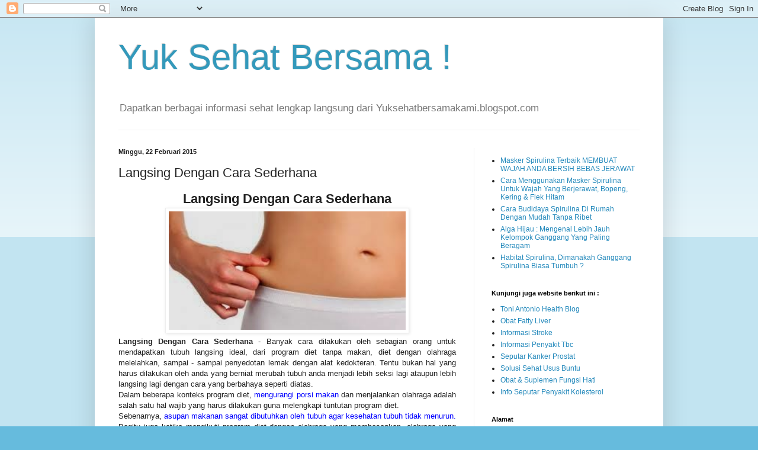

--- FILE ---
content_type: text/html; charset=UTF-8
request_url: https://yuksehatbersamakami.blogspot.com/2015/02/langsing-dengan-cara-sederhana.html
body_size: 17759
content:
<!DOCTYPE html>
<html class='v2' dir='ltr' lang='id'>
<head>
<link href='https://www.blogger.com/static/v1/widgets/335934321-css_bundle_v2.css' rel='stylesheet' type='text/css'/>
<meta content='width=1100' name='viewport'/>
<meta content='text/html; charset=UTF-8' http-equiv='Content-Type'/>
<meta content='blogger' name='generator'/>
<link href='https://yuksehatbersamakami.blogspot.com/favicon.ico' rel='icon' type='image/x-icon'/>
<link href='http://yuksehatbersamakami.blogspot.com/2015/02/langsing-dengan-cara-sederhana.html' rel='canonical'/>
<link rel="alternate" type="application/atom+xml" title="Yuk Sehat Bersama ! - Atom" href="https://yuksehatbersamakami.blogspot.com/feeds/posts/default" />
<link rel="alternate" type="application/rss+xml" title="Yuk Sehat Bersama ! - RSS" href="https://yuksehatbersamakami.blogspot.com/feeds/posts/default?alt=rss" />
<link rel="service.post" type="application/atom+xml" title="Yuk Sehat Bersama ! - Atom" href="https://www.blogger.com/feeds/1777124487768438310/posts/default" />

<link rel="alternate" type="application/atom+xml" title="Yuk Sehat Bersama ! - Atom" href="https://yuksehatbersamakami.blogspot.com/feeds/7786456085757426382/comments/default" />
<!--Can't find substitution for tag [blog.ieCssRetrofitLinks]-->
<link href='https://blogger.googleusercontent.com/img/b/R29vZ2xl/AVvXsEgt3upytjyKS405BYa57wre9BP_vTmz0_IOrUN61U5uH2lhmxn7hlIlWasy5ap5br5ILJ-QvTpbhfxlcgJnSDS5nYCSSIQHSejj_oFmyagXhc_9X5UlEeGxFEuP80hAX8CjeJ7YAXUpjD8/s1600/diet+se.jpg' rel='image_src'/>
<meta content='http://yuksehatbersamakami.blogspot.com/2015/02/langsing-dengan-cara-sederhana.html' property='og:url'/>
<meta content='Langsing Dengan Cara Sederhana' property='og:title'/>
<meta content=' Langsing Dengan Cara Sederhana     Langsing Dengan Cara Sederhana  - Banyak cara dilakukan oleh sebagian orang untuk mendapatkan tubuh lang...' property='og:description'/>
<meta content='https://blogger.googleusercontent.com/img/b/R29vZ2xl/AVvXsEgt3upytjyKS405BYa57wre9BP_vTmz0_IOrUN61U5uH2lhmxn7hlIlWasy5ap5br5ILJ-QvTpbhfxlcgJnSDS5nYCSSIQHSejj_oFmyagXhc_9X5UlEeGxFEuP80hAX8CjeJ7YAXUpjD8/w1200-h630-p-k-no-nu/diet+se.jpg' property='og:image'/>
<title>Yuk Sehat Bersama !: Langsing Dengan Cara Sederhana</title>
<style id='page-skin-1' type='text/css'><!--
/*
-----------------------------------------------
Blogger Template Style
Name:     Simple
Designer: Blogger
URL:      www.blogger.com
----------------------------------------------- */
/* Content
----------------------------------------------- */
body {
font: normal normal 12px Arial, Tahoma, Helvetica, FreeSans, sans-serif;
color: #222222;
background: #66bbdd none repeat scroll top left;
padding: 0 40px 40px 40px;
}
html body .region-inner {
min-width: 0;
max-width: 100%;
width: auto;
}
h2 {
font-size: 22px;
}
a:link {
text-decoration:none;
color: #2288bb;
}
a:visited {
text-decoration:none;
color: #888888;
}
a:hover {
text-decoration:underline;
color: #33aaff;
}
.body-fauxcolumn-outer .fauxcolumn-inner {
background: transparent url(https://resources.blogblog.com/blogblog/data/1kt/simple/body_gradient_tile_light.png) repeat scroll top left;
_background-image: none;
}
.body-fauxcolumn-outer .cap-top {
position: absolute;
z-index: 1;
height: 400px;
width: 100%;
}
.body-fauxcolumn-outer .cap-top .cap-left {
width: 100%;
background: transparent url(https://resources.blogblog.com/blogblog/data/1kt/simple/gradients_light.png) repeat-x scroll top left;
_background-image: none;
}
.content-outer {
-moz-box-shadow: 0 0 40px rgba(0, 0, 0, .15);
-webkit-box-shadow: 0 0 5px rgba(0, 0, 0, .15);
-goog-ms-box-shadow: 0 0 10px #333333;
box-shadow: 0 0 40px rgba(0, 0, 0, .15);
margin-bottom: 1px;
}
.content-inner {
padding: 10px 10px;
}
.content-inner {
background-color: #ffffff;
}
/* Header
----------------------------------------------- */
.header-outer {
background: transparent none repeat-x scroll 0 -400px;
_background-image: none;
}
.Header h1 {
font: normal normal 60px Arial, Tahoma, Helvetica, FreeSans, sans-serif;
color: #3399bb;
text-shadow: -1px -1px 1px rgba(0, 0, 0, .2);
}
.Header h1 a {
color: #3399bb;
}
.Header .description {
font-size: 140%;
color: #777777;
}
.header-inner .Header .titlewrapper {
padding: 22px 30px;
}
.header-inner .Header .descriptionwrapper {
padding: 0 30px;
}
/* Tabs
----------------------------------------------- */
.tabs-inner .section:first-child {
border-top: 1px solid #eeeeee;
}
.tabs-inner .section:first-child ul {
margin-top: -1px;
border-top: 1px solid #eeeeee;
border-left: 0 solid #eeeeee;
border-right: 0 solid #eeeeee;
}
.tabs-inner .widget ul {
background: #f5f5f5 url(https://resources.blogblog.com/blogblog/data/1kt/simple/gradients_light.png) repeat-x scroll 0 -800px;
_background-image: none;
border-bottom: 1px solid #eeeeee;
margin-top: 0;
margin-left: -30px;
margin-right: -30px;
}
.tabs-inner .widget li a {
display: inline-block;
padding: .6em 1em;
font: normal normal 14px Arial, Tahoma, Helvetica, FreeSans, sans-serif;
color: #999999;
border-left: 1px solid #ffffff;
border-right: 1px solid #eeeeee;
}
.tabs-inner .widget li:first-child a {
border-left: none;
}
.tabs-inner .widget li.selected a, .tabs-inner .widget li a:hover {
color: #000000;
background-color: #eeeeee;
text-decoration: none;
}
/* Columns
----------------------------------------------- */
.main-outer {
border-top: 0 solid #eeeeee;
}
.fauxcolumn-left-outer .fauxcolumn-inner {
border-right: 1px solid #eeeeee;
}
.fauxcolumn-right-outer .fauxcolumn-inner {
border-left: 1px solid #eeeeee;
}
/* Headings
----------------------------------------------- */
div.widget > h2,
div.widget h2.title {
margin: 0 0 1em 0;
font: normal bold 11px Arial, Tahoma, Helvetica, FreeSans, sans-serif;
color: #000000;
}
/* Widgets
----------------------------------------------- */
.widget .zippy {
color: #999999;
text-shadow: 2px 2px 1px rgba(0, 0, 0, .1);
}
.widget .popular-posts ul {
list-style: none;
}
/* Posts
----------------------------------------------- */
h2.date-header {
font: normal bold 11px Arial, Tahoma, Helvetica, FreeSans, sans-serif;
}
.date-header span {
background-color: transparent;
color: #222222;
padding: inherit;
letter-spacing: inherit;
margin: inherit;
}
.main-inner {
padding-top: 30px;
padding-bottom: 30px;
}
.main-inner .column-center-inner {
padding: 0 15px;
}
.main-inner .column-center-inner .section {
margin: 0 15px;
}
.post {
margin: 0 0 25px 0;
}
h3.post-title, .comments h4 {
font: normal normal 22px Arial, Tahoma, Helvetica, FreeSans, sans-serif;
margin: .75em 0 0;
}
.post-body {
font-size: 110%;
line-height: 1.4;
position: relative;
}
.post-body img, .post-body .tr-caption-container, .Profile img, .Image img,
.BlogList .item-thumbnail img {
padding: 2px;
background: #ffffff;
border: 1px solid #eeeeee;
-moz-box-shadow: 1px 1px 5px rgba(0, 0, 0, .1);
-webkit-box-shadow: 1px 1px 5px rgba(0, 0, 0, .1);
box-shadow: 1px 1px 5px rgba(0, 0, 0, .1);
}
.post-body img, .post-body .tr-caption-container {
padding: 5px;
}
.post-body .tr-caption-container {
color: #222222;
}
.post-body .tr-caption-container img {
padding: 0;
background: transparent;
border: none;
-moz-box-shadow: 0 0 0 rgba(0, 0, 0, .1);
-webkit-box-shadow: 0 0 0 rgba(0, 0, 0, .1);
box-shadow: 0 0 0 rgba(0, 0, 0, .1);
}
.post-header {
margin: 0 0 1.5em;
line-height: 1.6;
font-size: 90%;
}
.post-footer {
margin: 20px -2px 0;
padding: 5px 10px;
color: #666666;
background-color: #f9f9f9;
border-bottom: 1px solid #eeeeee;
line-height: 1.6;
font-size: 90%;
}
#comments .comment-author {
padding-top: 1.5em;
border-top: 1px solid #eeeeee;
background-position: 0 1.5em;
}
#comments .comment-author:first-child {
padding-top: 0;
border-top: none;
}
.avatar-image-container {
margin: .2em 0 0;
}
#comments .avatar-image-container img {
border: 1px solid #eeeeee;
}
/* Comments
----------------------------------------------- */
.comments .comments-content .icon.blog-author {
background-repeat: no-repeat;
background-image: url([data-uri]);
}
.comments .comments-content .loadmore a {
border-top: 1px solid #999999;
border-bottom: 1px solid #999999;
}
.comments .comment-thread.inline-thread {
background-color: #f9f9f9;
}
.comments .continue {
border-top: 2px solid #999999;
}
/* Accents
---------------------------------------------- */
.section-columns td.columns-cell {
border-left: 1px solid #eeeeee;
}
.blog-pager {
background: transparent none no-repeat scroll top center;
}
.blog-pager-older-link, .home-link,
.blog-pager-newer-link {
background-color: #ffffff;
padding: 5px;
}
.footer-outer {
border-top: 0 dashed #bbbbbb;
}
/* Mobile
----------------------------------------------- */
body.mobile  {
background-size: auto;
}
.mobile .body-fauxcolumn-outer {
background: transparent none repeat scroll top left;
}
.mobile .body-fauxcolumn-outer .cap-top {
background-size: 100% auto;
}
.mobile .content-outer {
-webkit-box-shadow: 0 0 3px rgba(0, 0, 0, .15);
box-shadow: 0 0 3px rgba(0, 0, 0, .15);
}
.mobile .tabs-inner .widget ul {
margin-left: 0;
margin-right: 0;
}
.mobile .post {
margin: 0;
}
.mobile .main-inner .column-center-inner .section {
margin: 0;
}
.mobile .date-header span {
padding: 0.1em 10px;
margin: 0 -10px;
}
.mobile h3.post-title {
margin: 0;
}
.mobile .blog-pager {
background: transparent none no-repeat scroll top center;
}
.mobile .footer-outer {
border-top: none;
}
.mobile .main-inner, .mobile .footer-inner {
background-color: #ffffff;
}
.mobile-index-contents {
color: #222222;
}
.mobile-link-button {
background-color: #2288bb;
}
.mobile-link-button a:link, .mobile-link-button a:visited {
color: #ffffff;
}
.mobile .tabs-inner .section:first-child {
border-top: none;
}
.mobile .tabs-inner .PageList .widget-content {
background-color: #eeeeee;
color: #000000;
border-top: 1px solid #eeeeee;
border-bottom: 1px solid #eeeeee;
}
.mobile .tabs-inner .PageList .widget-content .pagelist-arrow {
border-left: 1px solid #eeeeee;
}

--></style>
<style id='template-skin-1' type='text/css'><!--
body {
min-width: 960px;
}
.content-outer, .content-fauxcolumn-outer, .region-inner {
min-width: 960px;
max-width: 960px;
_width: 960px;
}
.main-inner .columns {
padding-left: 0;
padding-right: 310px;
}
.main-inner .fauxcolumn-center-outer {
left: 0;
right: 310px;
/* IE6 does not respect left and right together */
_width: expression(this.parentNode.offsetWidth -
parseInt("0") -
parseInt("310px") + 'px');
}
.main-inner .fauxcolumn-left-outer {
width: 0;
}
.main-inner .fauxcolumn-right-outer {
width: 310px;
}
.main-inner .column-left-outer {
width: 0;
right: 100%;
margin-left: -0;
}
.main-inner .column-right-outer {
width: 310px;
margin-right: -310px;
}
#layout {
min-width: 0;
}
#layout .content-outer {
min-width: 0;
width: 800px;
}
#layout .region-inner {
min-width: 0;
width: auto;
}
body#layout div.add_widget {
padding: 8px;
}
body#layout div.add_widget a {
margin-left: 32px;
}
--></style>
<link href='https://www.blogger.com/dyn-css/authorization.css?targetBlogID=1777124487768438310&amp;zx=bea86421-b117-4a72-838e-458997f8d622' media='none' onload='if(media!=&#39;all&#39;)media=&#39;all&#39;' rel='stylesheet'/><noscript><link href='https://www.blogger.com/dyn-css/authorization.css?targetBlogID=1777124487768438310&amp;zx=bea86421-b117-4a72-838e-458997f8d622' rel='stylesheet'/></noscript>
<meta name='google-adsense-platform-account' content='ca-host-pub-1556223355139109'/>
<meta name='google-adsense-platform-domain' content='blogspot.com'/>

</head>
<body class='loading variant-pale'>
<div class='navbar section' id='navbar' name='Navbar'><div class='widget Navbar' data-version='1' id='Navbar1'><script type="text/javascript">
    function setAttributeOnload(object, attribute, val) {
      if(window.addEventListener) {
        window.addEventListener('load',
          function(){ object[attribute] = val; }, false);
      } else {
        window.attachEvent('onload', function(){ object[attribute] = val; });
      }
    }
  </script>
<div id="navbar-iframe-container"></div>
<script type="text/javascript" src="https://apis.google.com/js/platform.js"></script>
<script type="text/javascript">
      gapi.load("gapi.iframes:gapi.iframes.style.bubble", function() {
        if (gapi.iframes && gapi.iframes.getContext) {
          gapi.iframes.getContext().openChild({
              url: 'https://www.blogger.com/navbar/1777124487768438310?po\x3d7786456085757426382\x26origin\x3dhttps://yuksehatbersamakami.blogspot.com',
              where: document.getElementById("navbar-iframe-container"),
              id: "navbar-iframe"
          });
        }
      });
    </script><script type="text/javascript">
(function() {
var script = document.createElement('script');
script.type = 'text/javascript';
script.src = '//pagead2.googlesyndication.com/pagead/js/google_top_exp.js';
var head = document.getElementsByTagName('head')[0];
if (head) {
head.appendChild(script);
}})();
</script>
</div></div>
<div class='body-fauxcolumns'>
<div class='fauxcolumn-outer body-fauxcolumn-outer'>
<div class='cap-top'>
<div class='cap-left'></div>
<div class='cap-right'></div>
</div>
<div class='fauxborder-left'>
<div class='fauxborder-right'></div>
<div class='fauxcolumn-inner'>
</div>
</div>
<div class='cap-bottom'>
<div class='cap-left'></div>
<div class='cap-right'></div>
</div>
</div>
</div>
<div class='content'>
<div class='content-fauxcolumns'>
<div class='fauxcolumn-outer content-fauxcolumn-outer'>
<div class='cap-top'>
<div class='cap-left'></div>
<div class='cap-right'></div>
</div>
<div class='fauxborder-left'>
<div class='fauxborder-right'></div>
<div class='fauxcolumn-inner'>
</div>
</div>
<div class='cap-bottom'>
<div class='cap-left'></div>
<div class='cap-right'></div>
</div>
</div>
</div>
<div class='content-outer'>
<div class='content-cap-top cap-top'>
<div class='cap-left'></div>
<div class='cap-right'></div>
</div>
<div class='fauxborder-left content-fauxborder-left'>
<div class='fauxborder-right content-fauxborder-right'></div>
<div class='content-inner'>
<header>
<div class='header-outer'>
<div class='header-cap-top cap-top'>
<div class='cap-left'></div>
<div class='cap-right'></div>
</div>
<div class='fauxborder-left header-fauxborder-left'>
<div class='fauxborder-right header-fauxborder-right'></div>
<div class='region-inner header-inner'>
<div class='header section' id='header' name='Tajuk'><div class='widget Header' data-version='1' id='Header1'>
<div id='header-inner'>
<div class='titlewrapper'>
<h1 class='title'>
<a href='https://yuksehatbersamakami.blogspot.com/'>
Yuk Sehat Bersama !
</a>
</h1>
</div>
<div class='descriptionwrapper'>
<p class='description'><span>Dapatkan berbagai informasi sehat lengkap langsung dari Yuksehatbersamakami.blogspot.com</span></p>
</div>
</div>
</div></div>
</div>
</div>
<div class='header-cap-bottom cap-bottom'>
<div class='cap-left'></div>
<div class='cap-right'></div>
</div>
</div>
</header>
<div class='tabs-outer'>
<div class='tabs-cap-top cap-top'>
<div class='cap-left'></div>
<div class='cap-right'></div>
</div>
<div class='fauxborder-left tabs-fauxborder-left'>
<div class='fauxborder-right tabs-fauxborder-right'></div>
<div class='region-inner tabs-inner'>
<div class='tabs no-items section' id='crosscol' name='Seluruh Kolom'></div>
<div class='tabs no-items section' id='crosscol-overflow' name='Cross-Column 2'></div>
</div>
</div>
<div class='tabs-cap-bottom cap-bottom'>
<div class='cap-left'></div>
<div class='cap-right'></div>
</div>
</div>
<div class='main-outer'>
<div class='main-cap-top cap-top'>
<div class='cap-left'></div>
<div class='cap-right'></div>
</div>
<div class='fauxborder-left main-fauxborder-left'>
<div class='fauxborder-right main-fauxborder-right'></div>
<div class='region-inner main-inner'>
<div class='columns fauxcolumns'>
<div class='fauxcolumn-outer fauxcolumn-center-outer'>
<div class='cap-top'>
<div class='cap-left'></div>
<div class='cap-right'></div>
</div>
<div class='fauxborder-left'>
<div class='fauxborder-right'></div>
<div class='fauxcolumn-inner'>
</div>
</div>
<div class='cap-bottom'>
<div class='cap-left'></div>
<div class='cap-right'></div>
</div>
</div>
<div class='fauxcolumn-outer fauxcolumn-left-outer'>
<div class='cap-top'>
<div class='cap-left'></div>
<div class='cap-right'></div>
</div>
<div class='fauxborder-left'>
<div class='fauxborder-right'></div>
<div class='fauxcolumn-inner'>
</div>
</div>
<div class='cap-bottom'>
<div class='cap-left'></div>
<div class='cap-right'></div>
</div>
</div>
<div class='fauxcolumn-outer fauxcolumn-right-outer'>
<div class='cap-top'>
<div class='cap-left'></div>
<div class='cap-right'></div>
</div>
<div class='fauxborder-left'>
<div class='fauxborder-right'></div>
<div class='fauxcolumn-inner'>
</div>
</div>
<div class='cap-bottom'>
<div class='cap-left'></div>
<div class='cap-right'></div>
</div>
</div>
<!-- corrects IE6 width calculation -->
<div class='columns-inner'>
<div class='column-center-outer'>
<div class='column-center-inner'>
<div class='main section' id='main' name='Utama'><div class='widget Blog' data-version='1' id='Blog1'>
<div class='blog-posts hfeed'>

          <div class="date-outer">
        
<h2 class='date-header'><span>Minggu, 22 Februari 2015</span></h2>

          <div class="date-posts">
        
<div class='post-outer'>
<div class='post hentry uncustomized-post-template' itemprop='blogPost' itemscope='itemscope' itemtype='http://schema.org/BlogPosting'>
<meta content='https://blogger.googleusercontent.com/img/b/R29vZ2xl/AVvXsEgt3upytjyKS405BYa57wre9BP_vTmz0_IOrUN61U5uH2lhmxn7hlIlWasy5ap5br5ILJ-QvTpbhfxlcgJnSDS5nYCSSIQHSejj_oFmyagXhc_9X5UlEeGxFEuP80hAX8CjeJ7YAXUpjD8/s1600/diet+se.jpg' itemprop='image_url'/>
<meta content='1777124487768438310' itemprop='blogId'/>
<meta content='7786456085757426382' itemprop='postId'/>
<a name='7786456085757426382'></a>
<h3 class='post-title entry-title' itemprop='name'>
Langsing Dengan Cara Sederhana
</h3>
<div class='post-header'>
<div class='post-header-line-1'></div>
</div>
<div class='post-body entry-content' id='post-body-7786456085757426382' itemprop='description articleBody'>
<h2 style="text-align: center;">
Langsing Dengan Cara Sederhana</h2>
<div class="separator" style="clear: both; text-align: center;">
<a href="http://infoprodukgreenworld.blogspot.com/2015/02/langsing-dengan-cara-sederhana.html"><img alt=" langsing dengan cara sederhana" border="0" height="200" src="https://blogger.googleusercontent.com/img/b/R29vZ2xl/AVvXsEgt3upytjyKS405BYa57wre9BP_vTmz0_IOrUN61U5uH2lhmxn7hlIlWasy5ap5br5ILJ-QvTpbhfxlcgJnSDS5nYCSSIQHSejj_oFmyagXhc_9X5UlEeGxFEuP80hAX8CjeJ7YAXUpjD8/s1600/diet+se.jpg" title="http://infoprodukgreenworld.blogspot.com/2015/02/langsing-dengan-cara-sederhana.html" width="400" /></a></div>
<div style="text-align: justify;">
<b>Langsing Dengan Cara Sederhana</b> - Banyak cara dilakukan oleh sebagian orang untuk mendapatkan tubuh langsing ideal, dari program diet tanpa makan, diet dengan olahraga melelahkan, sampai - sampai penyedotan lemak dengan alat kedokteran. Tentu bukan hal yang harus dilakukan oleh anda yang berniat merubah tubuh anda menjadi lebih seksi lagi ataupun lebih langsing lagi dengan cara yang berbahaya seperti diatas.</div>
<div style="text-align: justify;">
Dalam beberapa konteks program diet, <a href="http://infoprodukgreenworld.blogspot.com/2015/02/cara-diet-tanpa-mengurangi-porsi-makan.html"><span style="color: blue;">mengurangi porsi makan</span></a> dan menjalankan olahraga adalah salah satu hal wajib yang harus dilakukan guna melengkapi tuntutan program diet.</div>
<div style="text-align: justify;">
Sebenarnya, <a href="http://infoprodukgreenworld.blogspot.com/2015/02/cara-diet-tanpa-mengurangi-porsi-makan.html"><span style="color: blue;">asupan makanan sangat dibutuhkan oleh tubuh agar kesehatan tubuh tidak menurun. </span></a>Begitu juga ketika mengikuti program diet dengan olahraga yang membosankan, olahraga yang berlebihan tanpa diiringi dengan asupan makanan yang cukup akan membuat tubuh menjadi lemah dan kesehatanpun tentu akan menurun.</div>
<div style="text-align: justify;">
Hal itulah yang membuat admin kali ini ingin sharing beberapa tips langsing dengan cara yang sangat sederhana.</div>
<div style="text-align: center;">
<i><span style="color: blue;">Baca Juga</span> : <a href="http://infoprodukgreenworld.blogspot.com/2015/02/cara-diet-tanpa-olahraga-dalam-seminggu.html"><span style="color: blue;">Cara Diet Tanpa Olahraga Dalam Seminggu</span></a></i></div>
<h3 style="text-align: center;">
<a href="http://infoprodukgreenworld.blogspot.com/2015/02/langsing-dengan-cara-sederhana.html">Langsing Dengan Cara Sederhana</a></h3>
<div style="text-align: justify;">
</div>
<ul>
<li>Makan Yogurt</li>
</ul>
<br />
<div style="text-align: justify;">
Yogurt sudah bukan makanan yang asing bagi semua orang. Selama ini yogurt juga dikenal sebagai makanan yang paling baik untuk menurunkan berat badan oleh peneliti di harvard University. Yogurt mengandung banyak protein yang akan membantu Anda merasa cepat kenyang dibandingkan karbohidrat. Namun sebaiknya pilih yogurt plain yang tidak mengandung tambahan gula dan lemak.</div>
<div style="text-align: justify;">
<br /></div>
<div style="text-align: justify;">
Sebuah penelitian juga mengungkap bahwa yogurt bisa membantu Anda membakar lemak. Penelitian tersebut dilakukan dengan meminta orang yang kelebihan berat badan untuk mengonsumsi yogurt 1/2 cup setiap malam selama enam minggu. Selain membantu membakar lemak dan berdiet, yogurt juga sangat membantu Anda menjaga kesehatan pencernaan.</div>
<div style="text-align: justify;">
<br /></div>
<div style="text-align: justify;">
</div>
<ul>
<li>Minum Banyak Air</li>
</ul>
<br />
<div style="text-align: justify;">
Ini adalah salah satu cara populer untuk membantu menurunkan berat badan. Meski begitu, kepercayaan populer ini bukan sekedar mitos belaka. Mengonsumsi banyak air memang bisa membantu Anda menurunkan berat badan. Minumlah dua gelas air sebelum makan. Ini akan membantu Anda cepat langsing.</div>
<div style="text-align: justify;">
<br /></div>
<div style="text-align: justify;">
Air yang diminum sebelum makan akan membantu merasa kenyang lebih cepat. Dengan begitu Anda akan mengonsumsi kalori yang lebih sedikit. Jika kebiasaan ini dilakukan terus, Anda akan berhasil menurunkan berat badan. Selain membantu diet, mengonsumsi air secara teratur dan cukup banyak juga membantu membuat tubuh lebih sehat dan bugar.</div>
<div style="text-align: justify;">
<br /></div>
<div style="text-align: justify;">
</div>
<ul>
<li>Tidak Melewatkan Sarapan</li>
</ul>
<br />
<div style="text-align: justify;">
Mereka yang ingin menurunkan berat badan kebanyakan akan menghindari makanan besar. Salah satunya adalah dengan tidak makan sarapan. Padahal penelitian justru mengungkap sebaliknya, orang yang rutin sarapan setiap hari justru lebih berhasil dalam dietnya.</div>
<div style="text-align: justify;">
<br /></div>
<div style="text-align: justify;">
Peneliti juga mengungkap bahwa makan sarapan yang sama selama beberapa kali bisa membantu menurunkan berat badan. Jika Anda masih sering melewatkan sarapan sebaiknya segera biasakan diri untuk sarapan mulai sekarang. Jika Anda sudah rutin sarapan sebaiknya coba makan sarapan yang sama selama beberapa hari. Jangan lagi beralasan tak punya waktu untuk sarapan.<br />
<br />
<div style="text-align: center;">
<i><a href="http://infoprodukgreenworld.blogspot.com/2015/02/cara-diet-tanpa-mengurangi-porsi-makan.html">Baca Juga : Cara Diet Tanpa Mengurangi Porsi Makan</a></i></div>
</div>
<div style="text-align: justify;">
<br /></div>
<div style="text-align: justify;">
</div>
<ul>
<li>Makan 3 Kali Sehari</li>
</ul>
<br />
<div style="text-align: justify;">
Dimulai dengan sarapan. Banyak orang mencoba untuk melewatkan sarapan, berpikir bahwa mereka menyelamatkan diri beberapa kalori. Ini jarang bekerja-mereka akhirnya makan berlebihan pada waktu lain hari. Di pagi hari, tubuh Anda telah pergi tanpa makanan selama beberapa jam saat Anda sedang tidur. Perlu energi untuk memulai. Dengan makan tiga &nbsp;makanan kecil setiap hari, dimulai dengan sarapan, Anda akan menyalakan api metabolisme Anda, sehingga lebih mudah untuk menurunkan berat badan.</div>
<div style="text-align: justify;">
<br /></div>
<div style="text-align: justify;">
</div>
<ul>
<li>Cintai Diri</li>
</ul>
<br />
<div style="text-align: justify;">
"Setiap orang diciptakan baik, dan semua hal yang ada di dalam tubuh Anda saling bersatu padu untuk memberi kehidupan. Maka berterima kasihlah pada tubuh Anda," ujarnya.</div>
<div style="text-align: justify;">
<br /></div>
<div style="text-align: justify;">
Apapun bentuk tubuh yang Anda miliki, terimalah dan cintai tubuh Anda sepenuhnya. Penerimaan ini bisa membuat Anda semakin termotivasi untuk positif dan mendapatkan tubuh yang langsing tanpa harus menyiksa diri dengan menahan rasa lapar.</div>
<div style="text-align: justify;">
<br /></div>
<div style="text-align: center;">
<b>Sebagai Bahan Rekomendasi</b></div>
<div style="text-align: justify;">
<br /></div>
<div style="text-align: justify;">
Ketika mengikuti cara diatas, anda sebaiknya mengimbangi dengan pola hidup sehat dan merubah kebiasaan buruk seperti minum alkohol, obat - obatan kimia dsb.</div>
<div style="text-align: justify;">
Selain itu, mengkonsumsi obat herbal pelangsing mungkin efektif agar tercapainya tubuh yang ideal. Disamping tidak mempunyai efek samping jangka panjang, obat herbal juga aman dikonsumsi karena terbuat dari bahan alami.</div>
<div class="separator" style="clear: both; text-align: center;">
<a href="http://infoprodukgreenworld.blogspot.com/2015/02/langsing-dengan-cara-sederhana.html"><img alt="langsing dengan cara sederhana" border="0" height="165" src="https://blogger.googleusercontent.com/img/b/R29vZ2xl/AVvXsEgAfQ4QsAli0uLl3P797Ss78TBvMqbSGm5vuWvWitcfYpeBefTy38Lbu8aXLnJmCCPTBMMcLi6dza_ugglYTyLejDbLyF5RfBKsHLZhyeAnZpzIALoyCWo9jT9VGFQzvXp1wpIxWYNwpsk/s1600/slimming-capsule-halal1.jpeg" title="http://infoprodukgreenworld.blogspot.com/2015/02/langsing-dengan-cara-sederhana.html" width="400" /></a></div>
<div style="text-align: justify;">
<br /></div>
<div style="text-align: justify;">
Obat Herbal Slimming Capsule adalah terobosan produsen obat herbal terkemuka dunia yang menyuguhkan perpaduan alam dengan teknologi modern.</div>
<div style="text-align: justify;">
Bahan alam yang terkandung dalam obat herbal <a href="http://infoprodukgreenworld.blogspot.com/2015/02/khasiat-green-world-slimming-capsule.html">Slimming Capsule</a> terbukti mempunyai khasiat penghancur lemak jenuh dan sangat cocok dikonsumsi bagi anda yang menginginkan tubuh langsing.</div>
<div style="text-align: justify;">
100 % aman tanpa efek samping karena terbuat dari bahan alami yang telah diolah sedemikian rupa oleh para dokter profesional.</div>
<div style="text-align: justify;">
Telah diuji klinis, diakui oleh 20 negara, 100 % alami, terdaftar di BPOM RI TI124347171 dan melalui proses uji labolatorium lengkap.</div>
<div style="text-align: justify;">
<br /></div>
<div style="text-align: center;">
<b>Bukti Keampuhan Obat Herbal Slimming Capsule</b></div>
<div style="text-align: center;">
<br /></div>
<div style="text-align: justify;">
<a href="http://infoprodukgreenworld.blogspot.com/2015/02/langsing-dengan-cara-sederhana.html" style="clear: left; float: left; margin-bottom: 1em; margin-right: 1em;"><img alt="langsing dengan cara sederhana" border="0" height="200" src="https://blogger.googleusercontent.com/img/b/R29vZ2xl/AVvXsEgNYfLcyhVJkbE4zIse1jSkcaoPIpwc9gl0fO3IVEkmHvr91lGHYac8hw8LxyOJUu-JJBsf3TXKIl1H84gYzh68_F2Kbf7R6oDCcJJIDUUIQWjaTcpHl5GLTqEWj6jAg4YpODXpKkYu2qU/s1600/ibu-sri.jpg" title="http://infoprodukgreenworld.blogspot.com/2015/02/langsing-dengan-cara-sederhana.html" width="160" /></a>Ibu Sri</div>
<div style="text-align: justify;">
39</div>
<div style="text-align: justify;">
Palembang</div>
<div style="text-align: justify;">
Turun 16 kg dalam waktu 4 bulan</div>
<br />
<div style="text-align: justify;">
<br /></div>
<div style="text-align: justify;">
Memasuki bulan ke 4 saya mengkonsumsi Slimming Capsule Green World berat badan saya turun dari 67kg &#8211; 51kg. Saat ini sudah mencapai bentuk badan ideal yang saya dambakan, Pengalaman saya selama menggunakan Slimming Capsule Green World tidak ada efek samping yang saya rasakan. Untuk nafsu makanpun tetap seperti biasa dan tidak mengalami diare, jantung berdebar, berkeringat dll seperti yang saya takutkan dari banyaknya keluhan teman-teman yang menggunakan produk pelangsing sejenis.</div>
<div style="text-align: justify;">
<br /></div>
<div style="text-align: justify;">
<a href="http://infoprodukgreenworld.blogspot.com/2015/02/langsing-dengan-cara-sederhana.html" style="clear: right; float: right; margin-bottom: 1em; margin-left: 1em;"><img alt="langsing dengan cara sederhana" border="0" height="200" src="https://blogger.googleusercontent.com/img/b/R29vZ2xl/AVvXsEhQQ5mqgAGKwUqkNc247FER4qeysKkP3gQbDSN0VIiQG0S9EwyBNsZAGiMqasfV973qBQN77Z6gTuwjVkjFtssVaUjv51D1PVXUXdjBpaIgtTISkxZxDPjM4RMd7tRQtf8zVaKX7Jg3ksk/s1600/Darmawan.jpg" title="http://infoprodukgreenworld.blogspot.com/2015/02/langsing-dengan-cara-sederhana.html" width="160" /></a>Nama : Darmawan</div>
<div style="text-align: justify;">
Usia : 25 tahun</div>
<div style="text-align: justify;">
Pekerjaan : Karyawan toko elektronik Harco</div>
<div style="text-align: justify;">
<br /></div>
<div style="text-align: justify;">
Sebelumnya berat badan saya 85 kg, saya mudah capek apa lagi ketika harus mengangkat barang berat. Bos saya minta saya untuk menguruskan berat badan. Saya mencoba dengan olahraga, namun hasilnya tidak maksimal karena memang tidak rutin dan terkadang pulang kerja saya sudah malas. 3 bulan yang lalu saya dikenalkan oleh teman saya untuk mengkonsumsi slimming capsule merek Green World. Awalnya saya tidak mau karena saya anggap itu buat perempuan. Tapi karena desakan dari bos akhirnya saya mencoba.2 minggu setelah konsumsi saya mulai merasa celana saya sedikit longgar, saya mulai merasa senang dan lanjut mengkonsumsi. Sampai sekarang setelah 2 bulan mengkonsumsi dan saya timbang terakhir, berat badan saya turun 20kg, hebatnya tidak ada efek samping yang saya rasakan. Keluhan saya hanya baju dan celana saya yang dulu jadi kebesaran. SIip buat slimming capsule Green World.</div>
<div style="text-align: justify;">
<br /></div>
<div style="text-align: center;">
<b>BENAR - BENAR TERBUKTI KEAMPUHAN OBAT HERBAL SLIMMING CAPSULE</b></div>
<div style="text-align: center;">
<b><br />Segera Pesan Sekarang Juga Obat Herbal Slimming Capsule</b></div>
<div style="text-align: center;">
<div style="text-align: justify;">
<div style="text-align: center;">
<b>Untuk pemesanan Slimming Capsule ini sangat mudah dan Praktis anda hanya cukup mengrim sms atau BBM dengan mengetik format yang wajib anda cantumkan seperti contoh di bawah ini :</b></div>
</div>
<div style="text-align: justify;">
<div style="text-align: center;">
<b><br /></b></div>
</div>
<div style="text-align: justify;">
<div style="text-align: center;">
<b>Ketik :</b></div>
</div>
<div style="text-align: justify;">
<div style="text-align: center;">
<b><br /></b></div>
</div>
<div style="text-align: justify;">
<div style="text-align: center;">
<b>SCP : Jumlah pesan : Nama : Alamat : No.Telp/Hp</b></div>
</div>
<div style="text-align: justify;">
<div style="text-align: center;">
<b><br /></b></div>
</div>
<div style="text-align: justify;">
<div style="text-align: center;">
<b>Kirim ke Pin BB 280B1EF8 Atau SMS ke 0822.184.99.888</b></div>
</div>
<div style="text-align: justify;">
<div style="text-align: center;">
<b><br /></b></div>
</div>
<div style="text-align: justify;">
<div style="text-align: center;">
<b>Contoh : SCP : 2 Pcs : Rojak : Jl RE Martadinata No.12 Tasikmalaya,JawaBarat,085721668xxx</b></div>
</div>
<div style="text-align: justify;">
<div style="text-align: center;">
<b><br /></b></div>
</div>
<div style="text-align: justify;">
<div style="text-align: center;">
<b>Kirim ke Pin BB 280B1EF8 Atau SMS ke 0822.184.99.888</b></div>
</div>
<div style="text-align: justify;">
<div style="text-align: center;">
<b><br /></b></div>
</div>
<div style="text-align: justify;">
<div style="text-align: center;">
<b>Catatan : SCP adalah code produk yang wajib di cantumkan setiap pemesanan Slimming Capsule</b></div>
</div>
<div style="text-align: justify;">
<div style="text-align: center;">
<b><br /></b></div>
</div>
<div style="text-align: justify;">
<div style="text-align: center;">
<b>Terimakasih, Salam Sehat Keluarga Indonesia</b></div>
</div>
<div style="text-align: justify;">
<div style="text-align: center;">
<b><br /></b></div>
</div>
<div style="text-align: justify;">
<div style="text-align: center;">
<b>PESAN SEKARANG , PESAN VIA SMS BARANG SAMPAI BARU BAYAR</b></div>
</div>
<div style="text-align: justify;">
<div style="text-align: center;">
<b>KANTOR PUSAT</b></div>
</div>
<div style="text-align: justify;">
<div style="text-align: center;">
<b>Alamat : Perum Nyantong Permai Blok C No.3 Tawang, Kota Tasikmalaya,</b></div>
</div>
<div style="text-align: justify;">
<div style="text-align: center;">
<b>Jawa Barat</b><br />
<b><br /></b>
Baca juga :&nbsp;<a href="http://www.istanagreenworld.com/gastric-health-tablet/" target="_blank">Gastric Health Tablet</a></div>
</div>
<div style="text-align: justify;">
<div style="text-align: center;">
<b><br /></b></div>
</div>
</div>
<div style="text-align: center;">
<b>Posted by : <a href="https://infoprodukgreenworld.blogspot.com/">https://infoprodukgreenworld.blogspot.com/</a></b></div>
<div style="text-align: center;">
</div>
<h4 style="text-align: center;">
<b>Langsing Dengan Cara Sederhana</b></h4>
<div style='clear: both;'></div>
</div>
<div class='post-footer'>
<div class='post-footer-line post-footer-line-1'>
<span class='post-author vcard'>
Diposting oleh
<span class='fn' itemprop='author' itemscope='itemscope' itemtype='http://schema.org/Person'>
<meta content='https://www.blogger.com/profile/15000196941261193430' itemprop='url'/>
<a class='g-profile' href='https://www.blogger.com/profile/15000196941261193430' rel='author' title='author profile'>
<span itemprop='name'>Konsep Kesehatan Islami</span>
</a>
</span>
</span>
<span class='post-timestamp'>
di
<meta content='http://yuksehatbersamakami.blogspot.com/2015/02/langsing-dengan-cara-sederhana.html' itemprop='url'/>
<a class='timestamp-link' href='https://yuksehatbersamakami.blogspot.com/2015/02/langsing-dengan-cara-sederhana.html' rel='bookmark' title='permanent link'><abbr class='published' itemprop='datePublished' title='2015-02-22T21:07:00-08:00'>21.07</abbr></a>
</span>
<span class='post-comment-link'>
</span>
<span class='post-icons'>
<span class='item-control blog-admin pid-1379642426'>
<a href='https://www.blogger.com/post-edit.g?blogID=1777124487768438310&postID=7786456085757426382&from=pencil' title='Edit Entri'>
<img alt='' class='icon-action' height='18' src='https://resources.blogblog.com/img/icon18_edit_allbkg.gif' width='18'/>
</a>
</span>
</span>
<div class='post-share-buttons goog-inline-block'>
<a class='goog-inline-block share-button sb-email' href='https://www.blogger.com/share-post.g?blogID=1777124487768438310&postID=7786456085757426382&target=email' target='_blank' title='Kirimkan Ini lewat Email'><span class='share-button-link-text'>Kirimkan Ini lewat Email</span></a><a class='goog-inline-block share-button sb-blog' href='https://www.blogger.com/share-post.g?blogID=1777124487768438310&postID=7786456085757426382&target=blog' onclick='window.open(this.href, "_blank", "height=270,width=475"); return false;' target='_blank' title='BlogThis!'><span class='share-button-link-text'>BlogThis!</span></a><a class='goog-inline-block share-button sb-twitter' href='https://www.blogger.com/share-post.g?blogID=1777124487768438310&postID=7786456085757426382&target=twitter' target='_blank' title='Bagikan ke X'><span class='share-button-link-text'>Bagikan ke X</span></a><a class='goog-inline-block share-button sb-facebook' href='https://www.blogger.com/share-post.g?blogID=1777124487768438310&postID=7786456085757426382&target=facebook' onclick='window.open(this.href, "_blank", "height=430,width=640"); return false;' target='_blank' title='Berbagi ke Facebook'><span class='share-button-link-text'>Berbagi ke Facebook</span></a><a class='goog-inline-block share-button sb-pinterest' href='https://www.blogger.com/share-post.g?blogID=1777124487768438310&postID=7786456085757426382&target=pinterest' target='_blank' title='Bagikan ke Pinterest'><span class='share-button-link-text'>Bagikan ke Pinterest</span></a>
</div>
</div>
<div class='post-footer-line post-footer-line-2'>
<span class='post-labels'>
</span>
</div>
<div class='post-footer-line post-footer-line-3'>
<span class='post-location'>
</span>
</div>
</div>
</div>
<div class='comments' id='comments'>
<a name='comments'></a>
<h4>1 komentar:</h4>
<div class='comments-content'>
<script async='async' src='' type='text/javascript'></script>
<script type='text/javascript'>
    (function() {
      var items = null;
      var msgs = null;
      var config = {};

// <![CDATA[
      var cursor = null;
      if (items && items.length > 0) {
        cursor = parseInt(items[items.length - 1].timestamp) + 1;
      }

      var bodyFromEntry = function(entry) {
        var text = (entry &&
                    ((entry.content && entry.content.$t) ||
                     (entry.summary && entry.summary.$t))) ||
            '';
        if (entry && entry.gd$extendedProperty) {
          for (var k in entry.gd$extendedProperty) {
            if (entry.gd$extendedProperty[k].name == 'blogger.contentRemoved') {
              return '<span class="deleted-comment">' + text + '</span>';
            }
          }
        }
        return text;
      }

      var parse = function(data) {
        cursor = null;
        var comments = [];
        if (data && data.feed && data.feed.entry) {
          for (var i = 0, entry; entry = data.feed.entry[i]; i++) {
            var comment = {};
            // comment ID, parsed out of the original id format
            var id = /blog-(\d+).post-(\d+)/.exec(entry.id.$t);
            comment.id = id ? id[2] : null;
            comment.body = bodyFromEntry(entry);
            comment.timestamp = Date.parse(entry.published.$t) + '';
            if (entry.author && entry.author.constructor === Array) {
              var auth = entry.author[0];
              if (auth) {
                comment.author = {
                  name: (auth.name ? auth.name.$t : undefined),
                  profileUrl: (auth.uri ? auth.uri.$t : undefined),
                  avatarUrl: (auth.gd$image ? auth.gd$image.src : undefined)
                };
              }
            }
            if (entry.link) {
              if (entry.link[2]) {
                comment.link = comment.permalink = entry.link[2].href;
              }
              if (entry.link[3]) {
                var pid = /.*comments\/default\/(\d+)\?.*/.exec(entry.link[3].href);
                if (pid && pid[1]) {
                  comment.parentId = pid[1];
                }
              }
            }
            comment.deleteclass = 'item-control blog-admin';
            if (entry.gd$extendedProperty) {
              for (var k in entry.gd$extendedProperty) {
                if (entry.gd$extendedProperty[k].name == 'blogger.itemClass') {
                  comment.deleteclass += ' ' + entry.gd$extendedProperty[k].value;
                } else if (entry.gd$extendedProperty[k].name == 'blogger.displayTime') {
                  comment.displayTime = entry.gd$extendedProperty[k].value;
                }
              }
            }
            comments.push(comment);
          }
        }
        return comments;
      };

      var paginator = function(callback) {
        if (hasMore()) {
          var url = config.feed + '?alt=json&v=2&orderby=published&reverse=false&max-results=50';
          if (cursor) {
            url += '&published-min=' + new Date(cursor).toISOString();
          }
          window.bloggercomments = function(data) {
            var parsed = parse(data);
            cursor = parsed.length < 50 ? null
                : parseInt(parsed[parsed.length - 1].timestamp) + 1
            callback(parsed);
            window.bloggercomments = null;
          }
          url += '&callback=bloggercomments';
          var script = document.createElement('script');
          script.type = 'text/javascript';
          script.src = url;
          document.getElementsByTagName('head')[0].appendChild(script);
        }
      };
      var hasMore = function() {
        return !!cursor;
      };
      var getMeta = function(key, comment) {
        if ('iswriter' == key) {
          var matches = !!comment.author
              && comment.author.name == config.authorName
              && comment.author.profileUrl == config.authorUrl;
          return matches ? 'true' : '';
        } else if ('deletelink' == key) {
          return config.baseUri + '/comment/delete/'
               + config.blogId + '/' + comment.id;
        } else if ('deleteclass' == key) {
          return comment.deleteclass;
        }
        return '';
      };

      var replybox = null;
      var replyUrlParts = null;
      var replyParent = undefined;

      var onReply = function(commentId, domId) {
        if (replybox == null) {
          // lazily cache replybox, and adjust to suit this style:
          replybox = document.getElementById('comment-editor');
          if (replybox != null) {
            replybox.height = '250px';
            replybox.style.display = 'block';
            replyUrlParts = replybox.src.split('#');
          }
        }
        if (replybox && (commentId !== replyParent)) {
          replybox.src = '';
          document.getElementById(domId).insertBefore(replybox, null);
          replybox.src = replyUrlParts[0]
              + (commentId ? '&parentID=' + commentId : '')
              + '#' + replyUrlParts[1];
          replyParent = commentId;
        }
      };

      var hash = (window.location.hash || '#').substring(1);
      var startThread, targetComment;
      if (/^comment-form_/.test(hash)) {
        startThread = hash.substring('comment-form_'.length);
      } else if (/^c[0-9]+$/.test(hash)) {
        targetComment = hash.substring(1);
      }

      // Configure commenting API:
      var configJso = {
        'maxDepth': config.maxThreadDepth
      };
      var provider = {
        'id': config.postId,
        'data': items,
        'loadNext': paginator,
        'hasMore': hasMore,
        'getMeta': getMeta,
        'onReply': onReply,
        'rendered': true,
        'initComment': targetComment,
        'initReplyThread': startThread,
        'config': configJso,
        'messages': msgs
      };

      var render = function() {
        if (window.goog && window.goog.comments) {
          var holder = document.getElementById('comment-holder');
          window.goog.comments.render(holder, provider);
        }
      };

      // render now, or queue to render when library loads:
      if (window.goog && window.goog.comments) {
        render();
      } else {
        window.goog = window.goog || {};
        window.goog.comments = window.goog.comments || {};
        window.goog.comments.loadQueue = window.goog.comments.loadQueue || [];
        window.goog.comments.loadQueue.push(render);
      }
    })();
// ]]>
  </script>
<div id='comment-holder'>
<div class="comment-thread toplevel-thread"><ol id="top-ra"><li class="comment" id="c4166884974995794775"><div class="avatar-image-container"><img src="//www.blogger.com/img/blogger_logo_round_35.png" alt=""/></div><div class="comment-block"><div class="comment-header"><cite class="user"><a href="https://www.blogger.com/profile/13923185586053550034" rel="nofollow">Unknown</a></cite><span class="icon user "></span><span class="datetime secondary-text"><a rel="nofollow" href="https://yuksehatbersamakami.blogspot.com/2015/02/langsing-dengan-cara-sederhana.html?showComment=1447646622328#c4166884974995794775">15 November 2015 pukul 20.03</a></span></div><p class="comment-content">trims infonya mengenai <a href="http://www.mitrakosmetik.com/produk/cara-menurunkan-berat-badan-dengan-cepat" rel="nofollow">cara menurunkan berat badan</a> :)</p><span class="comment-actions secondary-text"><a class="comment-reply" target="_self" data-comment-id="4166884974995794775">Balas</a><span class="item-control blog-admin blog-admin pid-2119175883"><a target="_self" href="https://www.blogger.com/comment/delete/1777124487768438310/4166884974995794775">Hapus</a></span></span></div><div class="comment-replies"><div id="c4166884974995794775-rt" class="comment-thread inline-thread hidden"><span class="thread-toggle thread-expanded"><span class="thread-arrow"></span><span class="thread-count"><a target="_self">Balasan</a></span></span><ol id="c4166884974995794775-ra" class="thread-chrome thread-expanded"><div></div><div id="c4166884974995794775-continue" class="continue"><a class="comment-reply" target="_self" data-comment-id="4166884974995794775">Balas</a></div></ol></div></div><div class="comment-replybox-single" id="c4166884974995794775-ce"></div></li></ol><div id="top-continue" class="continue"><a class="comment-reply" target="_self">Tambahkan komentar</a></div><div class="comment-replybox-thread" id="top-ce"></div><div class="loadmore hidden" data-post-id="7786456085757426382"><a target="_self">Muat yang lain...</a></div></div>
</div>
</div>
<p class='comment-footer'>
<div class='comment-form'>
<a name='comment-form'></a>
<p>
</p>
<a href='https://www.blogger.com/comment/frame/1777124487768438310?po=7786456085757426382&hl=id&saa=85391&origin=https://yuksehatbersamakami.blogspot.com' id='comment-editor-src'></a>
<iframe allowtransparency='true' class='blogger-iframe-colorize blogger-comment-from-post' frameborder='0' height='410px' id='comment-editor' name='comment-editor' src='' width='100%'></iframe>
<script src='https://www.blogger.com/static/v1/jsbin/2830521187-comment_from_post_iframe.js' type='text/javascript'></script>
<script type='text/javascript'>
      BLOG_CMT_createIframe('https://www.blogger.com/rpc_relay.html');
    </script>
</div>
</p>
<div id='backlinks-container'>
<div id='Blog1_backlinks-container'>
</div>
</div>
</div>
</div>

        </div></div>
      
</div>
<div class='blog-pager' id='blog-pager'>
<span id='blog-pager-newer-link'>
<a class='blog-pager-newer-link' href='https://yuksehatbersamakami.blogspot.com/2015/02/cara-memperkuat-ereksi-dan-tahan-lama.html' id='Blog1_blog-pager-newer-link' title='Posting Lebih Baru'>Posting Lebih Baru</a>
</span>
<span id='blog-pager-older-link'>
<a class='blog-pager-older-link' href='https://yuksehatbersamakami.blogspot.com/2015/02/obat-lemah-syahwat-penderita-diabetes.html' id='Blog1_blog-pager-older-link' title='Posting Lama'>Posting Lama</a>
</span>
<a class='home-link' href='https://yuksehatbersamakami.blogspot.com/'>Beranda</a>
</div>
<div class='clear'></div>
<div class='post-feeds'>
<div class='feed-links'>
Langganan:
<a class='feed-link' href='https://yuksehatbersamakami.blogspot.com/feeds/7786456085757426382/comments/default' target='_blank' type='application/atom+xml'>Posting Komentar (Atom)</a>
</div>
</div>
</div></div>
</div>
</div>
<div class='column-left-outer'>
<div class='column-left-inner'>
<aside>
</aside>
</div>
</div>
<div class='column-right-outer'>
<div class='column-right-inner'>
<aside>
<div class='sidebar section' id='sidebar-right-1'><div class='widget Feed' data-version='1' id='Feed3'>
<h2>
</h2>
<div class='widget-content' id='Feed3_feedItemListDisplay'>
<span style='filter: alpha(25); opacity: 0.25;'>
<a href='http://manfaatspirulina.web.id/rss'>Memuat...</a>
</span>
</div>
<div class='clear'></div>
</div><div class='widget LinkList' data-version='1' id='LinkList2'>
<h2>Kunjungi juga website berikut ini :</h2>
<div class='widget-content'>
<ul>
<li><a href='http://spirulinamanfaat.wagomu.id/'>Toni Antonio Health Blog</a></li>
<li><a href='http://obatherbalfattyliverringan.blogspot.co.id/p/obat-herbal-fatty-liver-ringan.html'>Obat Fatty Liver</a></li>
<li><a href='http://perawatanpenderitastrokesecaraalami.blogspot.co.id/'>Informasi Stroke</a></li>
<li><a href='http://informasilengkaptentangpenyakittbc.blogspot.co.id/'>Informasi Penyakit Tbc</a></li>
<li><a href='http://seputarkankerprostat.blogspot.co.id/'>Seputar Kanker Prostat</a></li>
<li><a href='solusisehatususbuntu.blogspot.co.id'>Solusi Sehat Usus Buntu</a></li>
<li><a href='obatherbaluntukmemperbaikifungsihati.blogspot.co.id'>Obat & Suplemen Fungsi Hati</a></li>
<li><a href='https://infotentangpenyakitkolesterol.blogspot.co.id/'>Info Seputar Penyakit Kolesterol</a></li>
</ul>
<div class='clear'></div>
</div>
</div><div class='widget Text' data-version='1' id='Text2'>
<h2 class='title'>Alamat</h2>
<div class='widget-content'>
<div   style="font-style: normal; font-variant: normal; font-weight: normal; line-height: normal;font-family:&quot;;font-size:100%;"><span =""  style="font-family:&quot;;">Perum Nyantong Permai Blok C No.3 Tawang, Kota Tasikmalaya, Jawa Barat</span></div><div   style="font-style: normal; font-variant: normal; font-weight: normal; line-height: normal;font-family:&quot;;font-size:100%;"><span =""  style="font-family:&quot;;"><br /></span></div><div><span style="font-family: Georgia, serif; font-style: normal; font-variant: normal; font-weight: normal; line-height: normal;font-family:&quot;;font-size:100%;">Melayani Konsultasi dan Pemesanan : 0822.1849.9888 (SMS &amp; TLP) Pin BB : </span><span =""  style="font-family:&quot;;">21A1047C</span></div>
</div>
<div class='clear'></div>
</div><div class='widget BlogArchive' data-version='1' id='BlogArchive1'>
<h2>Blog Archive</h2>
<div class='widget-content'>
<div id='ArchiveList'>
<div id='BlogArchive1_ArchiveList'>
<ul class='hierarchy'>
<li class='archivedate collapsed'>
<a class='toggle' href='javascript:void(0)'>
<span class='zippy'>

        &#9658;&#160;
      
</span>
</a>
<a class='post-count-link' href='https://yuksehatbersamakami.blogspot.com/2019/'>
2019
</a>
<span class='post-count' dir='ltr'>(3)</span>
<ul class='hierarchy'>
<li class='archivedate collapsed'>
<a class='toggle' href='javascript:void(0)'>
<span class='zippy'>

        &#9658;&#160;
      
</span>
</a>
<a class='post-count-link' href='https://yuksehatbersamakami.blogspot.com/2019/05/'>
Mei
</a>
<span class='post-count' dir='ltr'>(1)</span>
</li>
</ul>
<ul class='hierarchy'>
<li class='archivedate collapsed'>
<a class='toggle' href='javascript:void(0)'>
<span class='zippy'>

        &#9658;&#160;
      
</span>
</a>
<a class='post-count-link' href='https://yuksehatbersamakami.blogspot.com/2019/02/'>
Februari
</a>
<span class='post-count' dir='ltr'>(2)</span>
</li>
</ul>
</li>
</ul>
<ul class='hierarchy'>
<li class='archivedate collapsed'>
<a class='toggle' href='javascript:void(0)'>
<span class='zippy'>

        &#9658;&#160;
      
</span>
</a>
<a class='post-count-link' href='https://yuksehatbersamakami.blogspot.com/2018/'>
2018
</a>
<span class='post-count' dir='ltr'>(7)</span>
<ul class='hierarchy'>
<li class='archivedate collapsed'>
<a class='toggle' href='javascript:void(0)'>
<span class='zippy'>

        &#9658;&#160;
      
</span>
</a>
<a class='post-count-link' href='https://yuksehatbersamakami.blogspot.com/2018/10/'>
Oktober
</a>
<span class='post-count' dir='ltr'>(1)</span>
</li>
</ul>
<ul class='hierarchy'>
<li class='archivedate collapsed'>
<a class='toggle' href='javascript:void(0)'>
<span class='zippy'>

        &#9658;&#160;
      
</span>
</a>
<a class='post-count-link' href='https://yuksehatbersamakami.blogspot.com/2018/07/'>
Juli
</a>
<span class='post-count' dir='ltr'>(1)</span>
</li>
</ul>
<ul class='hierarchy'>
<li class='archivedate collapsed'>
<a class='toggle' href='javascript:void(0)'>
<span class='zippy'>

        &#9658;&#160;
      
</span>
</a>
<a class='post-count-link' href='https://yuksehatbersamakami.blogspot.com/2018/06/'>
Juni
</a>
<span class='post-count' dir='ltr'>(1)</span>
</li>
</ul>
<ul class='hierarchy'>
<li class='archivedate collapsed'>
<a class='toggle' href='javascript:void(0)'>
<span class='zippy'>

        &#9658;&#160;
      
</span>
</a>
<a class='post-count-link' href='https://yuksehatbersamakami.blogspot.com/2018/05/'>
Mei
</a>
<span class='post-count' dir='ltr'>(2)</span>
</li>
</ul>
<ul class='hierarchy'>
<li class='archivedate collapsed'>
<a class='toggle' href='javascript:void(0)'>
<span class='zippy'>

        &#9658;&#160;
      
</span>
</a>
<a class='post-count-link' href='https://yuksehatbersamakami.blogspot.com/2018/03/'>
Maret
</a>
<span class='post-count' dir='ltr'>(1)</span>
</li>
</ul>
<ul class='hierarchy'>
<li class='archivedate collapsed'>
<a class='toggle' href='javascript:void(0)'>
<span class='zippy'>

        &#9658;&#160;
      
</span>
</a>
<a class='post-count-link' href='https://yuksehatbersamakami.blogspot.com/2018/02/'>
Februari
</a>
<span class='post-count' dir='ltr'>(1)</span>
</li>
</ul>
</li>
</ul>
<ul class='hierarchy'>
<li class='archivedate collapsed'>
<a class='toggle' href='javascript:void(0)'>
<span class='zippy'>

        &#9658;&#160;
      
</span>
</a>
<a class='post-count-link' href='https://yuksehatbersamakami.blogspot.com/2017/'>
2017
</a>
<span class='post-count' dir='ltr'>(23)</span>
<ul class='hierarchy'>
<li class='archivedate collapsed'>
<a class='toggle' href='javascript:void(0)'>
<span class='zippy'>

        &#9658;&#160;
      
</span>
</a>
<a class='post-count-link' href='https://yuksehatbersamakami.blogspot.com/2017/12/'>
Desember
</a>
<span class='post-count' dir='ltr'>(2)</span>
</li>
</ul>
<ul class='hierarchy'>
<li class='archivedate collapsed'>
<a class='toggle' href='javascript:void(0)'>
<span class='zippy'>

        &#9658;&#160;
      
</span>
</a>
<a class='post-count-link' href='https://yuksehatbersamakami.blogspot.com/2017/11/'>
November
</a>
<span class='post-count' dir='ltr'>(1)</span>
</li>
</ul>
<ul class='hierarchy'>
<li class='archivedate collapsed'>
<a class='toggle' href='javascript:void(0)'>
<span class='zippy'>

        &#9658;&#160;
      
</span>
</a>
<a class='post-count-link' href='https://yuksehatbersamakami.blogspot.com/2017/10/'>
Oktober
</a>
<span class='post-count' dir='ltr'>(1)</span>
</li>
</ul>
<ul class='hierarchy'>
<li class='archivedate collapsed'>
<a class='toggle' href='javascript:void(0)'>
<span class='zippy'>

        &#9658;&#160;
      
</span>
</a>
<a class='post-count-link' href='https://yuksehatbersamakami.blogspot.com/2017/09/'>
September
</a>
<span class='post-count' dir='ltr'>(2)</span>
</li>
</ul>
<ul class='hierarchy'>
<li class='archivedate collapsed'>
<a class='toggle' href='javascript:void(0)'>
<span class='zippy'>

        &#9658;&#160;
      
</span>
</a>
<a class='post-count-link' href='https://yuksehatbersamakami.blogspot.com/2017/07/'>
Juli
</a>
<span class='post-count' dir='ltr'>(1)</span>
</li>
</ul>
<ul class='hierarchy'>
<li class='archivedate collapsed'>
<a class='toggle' href='javascript:void(0)'>
<span class='zippy'>

        &#9658;&#160;
      
</span>
</a>
<a class='post-count-link' href='https://yuksehatbersamakami.blogspot.com/2017/06/'>
Juni
</a>
<span class='post-count' dir='ltr'>(2)</span>
</li>
</ul>
<ul class='hierarchy'>
<li class='archivedate collapsed'>
<a class='toggle' href='javascript:void(0)'>
<span class='zippy'>

        &#9658;&#160;
      
</span>
</a>
<a class='post-count-link' href='https://yuksehatbersamakami.blogspot.com/2017/05/'>
Mei
</a>
<span class='post-count' dir='ltr'>(1)</span>
</li>
</ul>
<ul class='hierarchy'>
<li class='archivedate collapsed'>
<a class='toggle' href='javascript:void(0)'>
<span class='zippy'>

        &#9658;&#160;
      
</span>
</a>
<a class='post-count-link' href='https://yuksehatbersamakami.blogspot.com/2017/04/'>
April
</a>
<span class='post-count' dir='ltr'>(1)</span>
</li>
</ul>
<ul class='hierarchy'>
<li class='archivedate collapsed'>
<a class='toggle' href='javascript:void(0)'>
<span class='zippy'>

        &#9658;&#160;
      
</span>
</a>
<a class='post-count-link' href='https://yuksehatbersamakami.blogspot.com/2017/03/'>
Maret
</a>
<span class='post-count' dir='ltr'>(6)</span>
</li>
</ul>
<ul class='hierarchy'>
<li class='archivedate collapsed'>
<a class='toggle' href='javascript:void(0)'>
<span class='zippy'>

        &#9658;&#160;
      
</span>
</a>
<a class='post-count-link' href='https://yuksehatbersamakami.blogspot.com/2017/02/'>
Februari
</a>
<span class='post-count' dir='ltr'>(1)</span>
</li>
</ul>
<ul class='hierarchy'>
<li class='archivedate collapsed'>
<a class='toggle' href='javascript:void(0)'>
<span class='zippy'>

        &#9658;&#160;
      
</span>
</a>
<a class='post-count-link' href='https://yuksehatbersamakami.blogspot.com/2017/01/'>
Januari
</a>
<span class='post-count' dir='ltr'>(5)</span>
</li>
</ul>
</li>
</ul>
<ul class='hierarchy'>
<li class='archivedate collapsed'>
<a class='toggle' href='javascript:void(0)'>
<span class='zippy'>

        &#9658;&#160;
      
</span>
</a>
<a class='post-count-link' href='https://yuksehatbersamakami.blogspot.com/2016/'>
2016
</a>
<span class='post-count' dir='ltr'>(44)</span>
<ul class='hierarchy'>
<li class='archivedate collapsed'>
<a class='toggle' href='javascript:void(0)'>
<span class='zippy'>

        &#9658;&#160;
      
</span>
</a>
<a class='post-count-link' href='https://yuksehatbersamakami.blogspot.com/2016/12/'>
Desember
</a>
<span class='post-count' dir='ltr'>(3)</span>
</li>
</ul>
<ul class='hierarchy'>
<li class='archivedate collapsed'>
<a class='toggle' href='javascript:void(0)'>
<span class='zippy'>

        &#9658;&#160;
      
</span>
</a>
<a class='post-count-link' href='https://yuksehatbersamakami.blogspot.com/2016/11/'>
November
</a>
<span class='post-count' dir='ltr'>(7)</span>
</li>
</ul>
<ul class='hierarchy'>
<li class='archivedate collapsed'>
<a class='toggle' href='javascript:void(0)'>
<span class='zippy'>

        &#9658;&#160;
      
</span>
</a>
<a class='post-count-link' href='https://yuksehatbersamakami.blogspot.com/2016/10/'>
Oktober
</a>
<span class='post-count' dir='ltr'>(6)</span>
</li>
</ul>
<ul class='hierarchy'>
<li class='archivedate collapsed'>
<a class='toggle' href='javascript:void(0)'>
<span class='zippy'>

        &#9658;&#160;
      
</span>
</a>
<a class='post-count-link' href='https://yuksehatbersamakami.blogspot.com/2016/09/'>
September
</a>
<span class='post-count' dir='ltr'>(4)</span>
</li>
</ul>
<ul class='hierarchy'>
<li class='archivedate collapsed'>
<a class='toggle' href='javascript:void(0)'>
<span class='zippy'>

        &#9658;&#160;
      
</span>
</a>
<a class='post-count-link' href='https://yuksehatbersamakami.blogspot.com/2016/08/'>
Agustus
</a>
<span class='post-count' dir='ltr'>(2)</span>
</li>
</ul>
<ul class='hierarchy'>
<li class='archivedate collapsed'>
<a class='toggle' href='javascript:void(0)'>
<span class='zippy'>

        &#9658;&#160;
      
</span>
</a>
<a class='post-count-link' href='https://yuksehatbersamakami.blogspot.com/2016/07/'>
Juli
</a>
<span class='post-count' dir='ltr'>(3)</span>
</li>
</ul>
<ul class='hierarchy'>
<li class='archivedate collapsed'>
<a class='toggle' href='javascript:void(0)'>
<span class='zippy'>

        &#9658;&#160;
      
</span>
</a>
<a class='post-count-link' href='https://yuksehatbersamakami.blogspot.com/2016/06/'>
Juni
</a>
<span class='post-count' dir='ltr'>(6)</span>
</li>
</ul>
<ul class='hierarchy'>
<li class='archivedate collapsed'>
<a class='toggle' href='javascript:void(0)'>
<span class='zippy'>

        &#9658;&#160;
      
</span>
</a>
<a class='post-count-link' href='https://yuksehatbersamakami.blogspot.com/2016/05/'>
Mei
</a>
<span class='post-count' dir='ltr'>(3)</span>
</li>
</ul>
<ul class='hierarchy'>
<li class='archivedate collapsed'>
<a class='toggle' href='javascript:void(0)'>
<span class='zippy'>

        &#9658;&#160;
      
</span>
</a>
<a class='post-count-link' href='https://yuksehatbersamakami.blogspot.com/2016/04/'>
April
</a>
<span class='post-count' dir='ltr'>(3)</span>
</li>
</ul>
<ul class='hierarchy'>
<li class='archivedate collapsed'>
<a class='toggle' href='javascript:void(0)'>
<span class='zippy'>

        &#9658;&#160;
      
</span>
</a>
<a class='post-count-link' href='https://yuksehatbersamakami.blogspot.com/2016/03/'>
Maret
</a>
<span class='post-count' dir='ltr'>(6)</span>
</li>
</ul>
<ul class='hierarchy'>
<li class='archivedate collapsed'>
<a class='toggle' href='javascript:void(0)'>
<span class='zippy'>

        &#9658;&#160;
      
</span>
</a>
<a class='post-count-link' href='https://yuksehatbersamakami.blogspot.com/2016/01/'>
Januari
</a>
<span class='post-count' dir='ltr'>(1)</span>
</li>
</ul>
</li>
</ul>
<ul class='hierarchy'>
<li class='archivedate expanded'>
<a class='toggle' href='javascript:void(0)'>
<span class='zippy toggle-open'>

        &#9660;&#160;
      
</span>
</a>
<a class='post-count-link' href='https://yuksehatbersamakami.blogspot.com/2015/'>
2015
</a>
<span class='post-count' dir='ltr'>(76)</span>
<ul class='hierarchy'>
<li class='archivedate collapsed'>
<a class='toggle' href='javascript:void(0)'>
<span class='zippy'>

        &#9658;&#160;
      
</span>
</a>
<a class='post-count-link' href='https://yuksehatbersamakami.blogspot.com/2015/09/'>
September
</a>
<span class='post-count' dir='ltr'>(6)</span>
</li>
</ul>
<ul class='hierarchy'>
<li class='archivedate collapsed'>
<a class='toggle' href='javascript:void(0)'>
<span class='zippy'>

        &#9658;&#160;
      
</span>
</a>
<a class='post-count-link' href='https://yuksehatbersamakami.blogspot.com/2015/08/'>
Agustus
</a>
<span class='post-count' dir='ltr'>(5)</span>
</li>
</ul>
<ul class='hierarchy'>
<li class='archivedate collapsed'>
<a class='toggle' href='javascript:void(0)'>
<span class='zippy'>

        &#9658;&#160;
      
</span>
</a>
<a class='post-count-link' href='https://yuksehatbersamakami.blogspot.com/2015/07/'>
Juli
</a>
<span class='post-count' dir='ltr'>(1)</span>
</li>
</ul>
<ul class='hierarchy'>
<li class='archivedate collapsed'>
<a class='toggle' href='javascript:void(0)'>
<span class='zippy'>

        &#9658;&#160;
      
</span>
</a>
<a class='post-count-link' href='https://yuksehatbersamakami.blogspot.com/2015/06/'>
Juni
</a>
<span class='post-count' dir='ltr'>(5)</span>
</li>
</ul>
<ul class='hierarchy'>
<li class='archivedate collapsed'>
<a class='toggle' href='javascript:void(0)'>
<span class='zippy'>

        &#9658;&#160;
      
</span>
</a>
<a class='post-count-link' href='https://yuksehatbersamakami.blogspot.com/2015/05/'>
Mei
</a>
<span class='post-count' dir='ltr'>(4)</span>
</li>
</ul>
<ul class='hierarchy'>
<li class='archivedate collapsed'>
<a class='toggle' href='javascript:void(0)'>
<span class='zippy'>

        &#9658;&#160;
      
</span>
</a>
<a class='post-count-link' href='https://yuksehatbersamakami.blogspot.com/2015/04/'>
April
</a>
<span class='post-count' dir='ltr'>(11)</span>
</li>
</ul>
<ul class='hierarchy'>
<li class='archivedate collapsed'>
<a class='toggle' href='javascript:void(0)'>
<span class='zippy'>

        &#9658;&#160;
      
</span>
</a>
<a class='post-count-link' href='https://yuksehatbersamakami.blogspot.com/2015/03/'>
Maret
</a>
<span class='post-count' dir='ltr'>(25)</span>
</li>
</ul>
<ul class='hierarchy'>
<li class='archivedate expanded'>
<a class='toggle' href='javascript:void(0)'>
<span class='zippy toggle-open'>

        &#9660;&#160;
      
</span>
</a>
<a class='post-count-link' href='https://yuksehatbersamakami.blogspot.com/2015/02/'>
Februari
</a>
<span class='post-count' dir='ltr'>(19)</span>
<ul class='posts'>
<li><a href='https://yuksehatbersamakami.blogspot.com/2015/02/langsing-cepat-tanpa-efek-samping.html'>Langsing Cepat Tanpa Efek Samping</a></li>
<li><a href='https://yuksehatbersamakami.blogspot.com/2015/02/obat-ejakulasi-dini.html'>Obat Ejakulasi Dini</a></li>
<li><a href='https://yuksehatbersamakami.blogspot.com/2015/02/cara-diet-sehat-dan-cepat-alami.html'>Cara Diet Sehat Dan Cepat Alami</a></li>
<li><a href='https://yuksehatbersamakami.blogspot.com/2015/02/cara-memperkuat-ereksi-dan-tahan-lama.html'>Cara Memperkuat Ereksi Dan Tahan Lama</a></li>
<li><a href='https://yuksehatbersamakami.blogspot.com/2015/02/langsing-dengan-cara-sederhana.html'>Langsing Dengan Cara Sederhana</a></li>
<li><a href='https://yuksehatbersamakami.blogspot.com/2015/02/obat-lemah-syahwat-penderita-diabetes.html'>Obat Lemah Syahwat Penderita Diabetes</a></li>
<li><a href='https://yuksehatbersamakami.blogspot.com/2015/02/cara-diet-tanpa-mengurangi-porsi-makan.html'>Cara Diet Tanpa Mengurangi Porsi Makan</a></li>
<li><a href='https://yuksehatbersamakami.blogspot.com/2015/02/cara-agar-tahan-lama-di-ranjang-secara.html'>Cara Agar Tahan Lama Di Ranjang Secara Alami</a></li>
<li><a href='https://yuksehatbersamakami.blogspot.com/2015/02/cara-diet-tanpa-olahraga-dalam-seminggu.html'>Cara Diet Tanpa Olahraga Dalam Seminggu</a></li>
<li><a href='https://yuksehatbersamakami.blogspot.com/2015/02/mengatasi-sperma-kosong-azoospermia.html'>Mengatasi Sperma Kosong Azoospermia</a></li>
<li><a href='https://yuksehatbersamakami.blogspot.com/2015/02/obat-peluh-tradisional.html'>Obat Peluh Tradisional</a></li>
<li><a href='https://yuksehatbersamakami.blogspot.com/2015/02/cara-meningkatkan-kualitas-sperma-pada.html'>Cara Alami Meningkatkan Kualitas Sperma Pada Pria</a></li>
<li><a href='https://yuksehatbersamakami.blogspot.com/2015/02/obat-impotensi-lemah-syahwat-pada-pria.html'>Obat Impotensi Lemah Syahwat Pada Pria Terbaik</a></li>
<li><a href='https://yuksehatbersamakami.blogspot.com/2015/02/cara-mengatasi-lemah-syahwat-dan.html'>Cara Mengatasi Lemah Syahwat Dan Ejakulasi Dini</a></li>
<li><a href='https://yuksehatbersamakami.blogspot.com/2015/02/ejakulasi-dini-dan-pencegahanya.html'>Ejakulasi Dini Dan Pencegahannya</a></li>
<li><a href='https://yuksehatbersamakami.blogspot.com/2015/02/kenali-penyebab-penyakit-kelamin.html'>Kenali Penyebab Penyakit Kelamin</a></li>
<li><a href='https://yuksehatbersamakami.blogspot.com/2015/02/harga-vig-power-capsule-green-world.html'>Harga Vig Power Capsule Green World</a></li>
<li><a href='https://yuksehatbersamakami.blogspot.com/2015/02/suplemen-taha-lama-bercinta.html'>Suplemen Tahan Lama Bercinta</a></li>
<li><a href='https://yuksehatbersamakami.blogspot.com/2015/02/khasiat-green-world-slimming-capsule.html'>Khasiat Green World Slimming Capsule</a></li>
</ul>
</li>
</ul>
</li>
</ul>
</div>
</div>
<div class='clear'></div>
</div>
</div><div class='widget Image' data-version='1' id='Image1'>
<h2>Prof. Li Deming PHD</h2>
<div class='widget-content'>
<img alt='Prof. Li Deming PHD' height='123' id='Image1_img' src='https://blogger.googleusercontent.com/img/b/R29vZ2xl/AVvXsEg1-BAG3Xk_nzw896CuVxFo9Bgj6NeYzPtTcK6ercypXa5ueG_0y5pVF_qa-7wrO3kr3ZbgIYMOItrRm0djiXedlyagJQ7lVl3twsEB6od_bnpCUB5mXeCKjwj3Fi4FX5_cEFWJd3lVBzM/s1600/LI+DEMING.png' width='150'/>
<br/>
<span class='caption'>Presiden Direktur Perusahaan Green World Group</span>
</div>
<div class='clear'></div>
</div><div class='widget HTML' data-version='1' id='HTML5'>
<div class='widget-content'>
<script> var message="Maaf,,, Untuk sementara dilarang klik kanan !!!";
///////////////////////////////////
function clickIE4(){if (event.button==2){alert(message);return false;}} function clickNS4(e){if (document.layers||document.getElementById&&!document.all){if (e.which==2||e.which==3){alert(message);return false;}}} if (document.layers){document.captureEvents(Event.MOUSEDOWN);document.onmousedown=clickNS4;} else if (document.all&&!document.getElementById){document.onmousedown=clickIE4;} document.oncontextmenu=new Function("alert(message);return false")</script>
</div>
<div class='clear'></div>
</div><div class='widget HTML' data-version='1' id='HTML1'>
<div class='widget-content'>
<!-- Histats.com  (div with counter) --><div id="histats_counter"></div>
<!-- Histats.com  START  (aync)-->
<script type="text/javascript">var _Hasync= _Hasync|| [];
_Hasync.push(['Histats.start', '1,2975406,4,26,190,115,00010001']);
_Hasync.push(['Histats.fasi', '1']);
_Hasync.push(['Histats.track_hits', '']);
(function() {
var hs = document.createElement('script'); hs.type = 'text/javascript'; hs.async = true;
hs.src = ('//s10.histats.com/js15_as.js');
(document.getElementsByTagName('head')[0] || document.getElementsByTagName('body')[0]).appendChild(hs);
})();</script>
<noscript><a href="/" target="_blank"><img src="//sstatic1.histats.com/0.gif?2975406&amp;101" alt="" border="0" /></a></noscript>
<!-- Histats.com  END  -->
</div>
<div class='clear'></div>
</div>
</div>
<table border='0' cellpadding='0' cellspacing='0' class='section-columns columns-2'>
<tbody>
<tr>
<td class='first columns-cell'>
<div class='sidebar section' id='sidebar-right-2-1'><div class='widget Text' data-version='1' id='Text1'>
<h2 class='title'>Text Widget</h2>
<div class='widget-content'>
</div>
<div class='clear'></div>
</div></div>
</td>
<td class='columns-cell'>
<div class='sidebar no-items section' id='sidebar-right-2-2'>
</div>
</td>
</tr>
</tbody>
</table>
<div class='sidebar section' id='sidebar-right-3'><div class='widget HTML' data-version='1' id='HTML3'>
<h2 class='title'>Theme Support</h2>
<div class='widget-content'>
</div>
<div class='clear'></div>
</div></div>
</aside>
</div>
</div>
</div>
<div style='clear: both'></div>
<!-- columns -->
</div>
<!-- main -->
</div>
</div>
<div class='main-cap-bottom cap-bottom'>
<div class='cap-left'></div>
<div class='cap-right'></div>
</div>
</div>
<footer>
<div class='footer-outer'>
<div class='footer-cap-top cap-top'>
<div class='cap-left'></div>
<div class='cap-right'></div>
</div>
<div class='fauxborder-left footer-fauxborder-left'>
<div class='fauxborder-right footer-fauxborder-right'></div>
<div class='region-inner footer-inner'>
<div class='foot no-items section' id='footer-1'></div>
<table border='0' cellpadding='0' cellspacing='0' class='section-columns columns-2'>
<tbody>
<tr>
<td class='first columns-cell'>
<div class='foot no-items section' id='footer-2-1'></div>
</td>
<td class='columns-cell'>
<div class='foot no-items section' id='footer-2-2'></div>
</td>
</tr>
</tbody>
</table>
<!-- outside of the include in order to lock Attribution widget -->
<div class='foot section' id='footer-3' name='Footer'><div class='widget Attribution' data-version='1' id='Attribution1'>
<div class='widget-content' style='text-align: center;'>
Tema Sederhana. Diberdayakan oleh <a href='https://www.blogger.com' target='_blank'>Blogger</a>.
</div>
<div class='clear'></div>
</div></div>
</div>
</div>
<div class='footer-cap-bottom cap-bottom'>
<div class='cap-left'></div>
<div class='cap-right'></div>
</div>
</div>
</footer>
<!-- content -->
</div>
</div>
<div class='content-cap-bottom cap-bottom'>
<div class='cap-left'></div>
<div class='cap-right'></div>
</div>
</div>
</div>
<script type='text/javascript'>
    window.setTimeout(function() {
        document.body.className = document.body.className.replace('loading', '');
      }, 10);
  </script>

<script type="text/javascript" src="https://www.blogger.com/static/v1/widgets/2028843038-widgets.js"></script>
<script type='text/javascript'>
window['__wavt'] = 'AOuZoY5RCeCFMuDE_4T70_ilTh9ZAbxS3A:1769323793536';_WidgetManager._Init('//www.blogger.com/rearrange?blogID\x3d1777124487768438310','//yuksehatbersamakami.blogspot.com/2015/02/langsing-dengan-cara-sederhana.html','1777124487768438310');
_WidgetManager._SetDataContext([{'name': 'blog', 'data': {'blogId': '1777124487768438310', 'title': 'Yuk Sehat Bersama !', 'url': 'https://yuksehatbersamakami.blogspot.com/2015/02/langsing-dengan-cara-sederhana.html', 'canonicalUrl': 'http://yuksehatbersamakami.blogspot.com/2015/02/langsing-dengan-cara-sederhana.html', 'homepageUrl': 'https://yuksehatbersamakami.blogspot.com/', 'searchUrl': 'https://yuksehatbersamakami.blogspot.com/search', 'canonicalHomepageUrl': 'http://yuksehatbersamakami.blogspot.com/', 'blogspotFaviconUrl': 'https://yuksehatbersamakami.blogspot.com/favicon.ico', 'bloggerUrl': 'https://www.blogger.com', 'hasCustomDomain': false, 'httpsEnabled': true, 'enabledCommentProfileImages': true, 'gPlusViewType': 'FILTERED_POSTMOD', 'adultContent': false, 'analyticsAccountNumber': '', 'encoding': 'UTF-8', 'locale': 'id', 'localeUnderscoreDelimited': 'id', 'languageDirection': 'ltr', 'isPrivate': false, 'isMobile': false, 'isMobileRequest': false, 'mobileClass': '', 'isPrivateBlog': false, 'isDynamicViewsAvailable': true, 'feedLinks': '\x3clink rel\x3d\x22alternate\x22 type\x3d\x22application/atom+xml\x22 title\x3d\x22Yuk Sehat Bersama ! - Atom\x22 href\x3d\x22https://yuksehatbersamakami.blogspot.com/feeds/posts/default\x22 /\x3e\n\x3clink rel\x3d\x22alternate\x22 type\x3d\x22application/rss+xml\x22 title\x3d\x22Yuk Sehat Bersama ! - RSS\x22 href\x3d\x22https://yuksehatbersamakami.blogspot.com/feeds/posts/default?alt\x3drss\x22 /\x3e\n\x3clink rel\x3d\x22service.post\x22 type\x3d\x22application/atom+xml\x22 title\x3d\x22Yuk Sehat Bersama ! - Atom\x22 href\x3d\x22https://www.blogger.com/feeds/1777124487768438310/posts/default\x22 /\x3e\n\n\x3clink rel\x3d\x22alternate\x22 type\x3d\x22application/atom+xml\x22 title\x3d\x22Yuk Sehat Bersama ! - Atom\x22 href\x3d\x22https://yuksehatbersamakami.blogspot.com/feeds/7786456085757426382/comments/default\x22 /\x3e\n', 'meTag': '', 'adsenseHostId': 'ca-host-pub-1556223355139109', 'adsenseHasAds': false, 'adsenseAutoAds': false, 'boqCommentIframeForm': true, 'loginRedirectParam': '', 'view': '', 'dynamicViewsCommentsSrc': '//www.blogblog.com/dynamicviews/4224c15c4e7c9321/js/comments.js', 'dynamicViewsScriptSrc': '//www.blogblog.com/dynamicviews/6e0d22adcfa5abea', 'plusOneApiSrc': 'https://apis.google.com/js/platform.js', 'disableGComments': true, 'interstitialAccepted': false, 'sharing': {'platforms': [{'name': 'Dapatkan link', 'key': 'link', 'shareMessage': 'Dapatkan link', 'target': ''}, {'name': 'Facebook', 'key': 'facebook', 'shareMessage': 'Bagikan ke Facebook', 'target': 'facebook'}, {'name': 'BlogThis!', 'key': 'blogThis', 'shareMessage': 'BlogThis!', 'target': 'blog'}, {'name': 'X', 'key': 'twitter', 'shareMessage': 'Bagikan ke X', 'target': 'twitter'}, {'name': 'Pinterest', 'key': 'pinterest', 'shareMessage': 'Bagikan ke Pinterest', 'target': 'pinterest'}, {'name': 'Email', 'key': 'email', 'shareMessage': 'Email', 'target': 'email'}], 'disableGooglePlus': true, 'googlePlusShareButtonWidth': 0, 'googlePlusBootstrap': '\x3cscript type\x3d\x22text/javascript\x22\x3ewindow.___gcfg \x3d {\x27lang\x27: \x27id\x27};\x3c/script\x3e'}, 'hasCustomJumpLinkMessage': false, 'jumpLinkMessage': 'Baca selengkapnya', 'pageType': 'item', 'postId': '7786456085757426382', 'postImageThumbnailUrl': 'https://blogger.googleusercontent.com/img/b/R29vZ2xl/AVvXsEgt3upytjyKS405BYa57wre9BP_vTmz0_IOrUN61U5uH2lhmxn7hlIlWasy5ap5br5ILJ-QvTpbhfxlcgJnSDS5nYCSSIQHSejj_oFmyagXhc_9X5UlEeGxFEuP80hAX8CjeJ7YAXUpjD8/s72-c/diet+se.jpg', 'postImageUrl': 'https://blogger.googleusercontent.com/img/b/R29vZ2xl/AVvXsEgt3upytjyKS405BYa57wre9BP_vTmz0_IOrUN61U5uH2lhmxn7hlIlWasy5ap5br5ILJ-QvTpbhfxlcgJnSDS5nYCSSIQHSejj_oFmyagXhc_9X5UlEeGxFEuP80hAX8CjeJ7YAXUpjD8/s1600/diet+se.jpg', 'pageName': 'Langsing Dengan Cara Sederhana', 'pageTitle': 'Yuk Sehat Bersama !: Langsing Dengan Cara Sederhana'}}, {'name': 'features', 'data': {}}, {'name': 'messages', 'data': {'edit': 'Edit', 'linkCopiedToClipboard': 'Tautan disalin ke papan klip!', 'ok': 'Oke', 'postLink': 'Tautan Pos'}}, {'name': 'template', 'data': {'name': 'Simple', 'localizedName': 'Sederhana', 'isResponsive': false, 'isAlternateRendering': false, 'isCustom': false, 'variant': 'pale', 'variantId': 'pale'}}, {'name': 'view', 'data': {'classic': {'name': 'classic', 'url': '?view\x3dclassic'}, 'flipcard': {'name': 'flipcard', 'url': '?view\x3dflipcard'}, 'magazine': {'name': 'magazine', 'url': '?view\x3dmagazine'}, 'mosaic': {'name': 'mosaic', 'url': '?view\x3dmosaic'}, 'sidebar': {'name': 'sidebar', 'url': '?view\x3dsidebar'}, 'snapshot': {'name': 'snapshot', 'url': '?view\x3dsnapshot'}, 'timeslide': {'name': 'timeslide', 'url': '?view\x3dtimeslide'}, 'isMobile': false, 'title': 'Langsing Dengan Cara Sederhana', 'description': ' Langsing Dengan Cara Sederhana     Langsing Dengan Cara Sederhana  - Banyak cara dilakukan oleh sebagian orang untuk mendapatkan tubuh lang...', 'featuredImage': 'https://blogger.googleusercontent.com/img/b/R29vZ2xl/AVvXsEgt3upytjyKS405BYa57wre9BP_vTmz0_IOrUN61U5uH2lhmxn7hlIlWasy5ap5br5ILJ-QvTpbhfxlcgJnSDS5nYCSSIQHSejj_oFmyagXhc_9X5UlEeGxFEuP80hAX8CjeJ7YAXUpjD8/s1600/diet+se.jpg', 'url': 'https://yuksehatbersamakami.blogspot.com/2015/02/langsing-dengan-cara-sederhana.html', 'type': 'item', 'isSingleItem': true, 'isMultipleItems': false, 'isError': false, 'isPage': false, 'isPost': true, 'isHomepage': false, 'isArchive': false, 'isLabelSearch': false, 'postId': 7786456085757426382}}]);
_WidgetManager._RegisterWidget('_NavbarView', new _WidgetInfo('Navbar1', 'navbar', document.getElementById('Navbar1'), {}, 'displayModeFull'));
_WidgetManager._RegisterWidget('_HeaderView', new _WidgetInfo('Header1', 'header', document.getElementById('Header1'), {}, 'displayModeFull'));
_WidgetManager._RegisterWidget('_BlogView', new _WidgetInfo('Blog1', 'main', document.getElementById('Blog1'), {'cmtInteractionsEnabled': false, 'lightboxEnabled': true, 'lightboxModuleUrl': 'https://www.blogger.com/static/v1/jsbin/4049919853-lbx.js', 'lightboxCssUrl': 'https://www.blogger.com/static/v1/v-css/828616780-lightbox_bundle.css'}, 'displayModeFull'));
_WidgetManager._RegisterWidget('_FeedView', new _WidgetInfo('Feed3', 'sidebar-right-1', document.getElementById('Feed3'), {'title': '', 'showItemDate': false, 'showItemAuthor': false, 'feedUrl': 'http://manfaatspirulina.web.id/rss', 'numItemsShow': 5, 'loadingMsg': 'Memuat...', 'openLinksInNewWindow': false, 'useFeedWidgetServ': 'true'}, 'displayModeFull'));
_WidgetManager._RegisterWidget('_LinkListView', new _WidgetInfo('LinkList2', 'sidebar-right-1', document.getElementById('LinkList2'), {}, 'displayModeFull'));
_WidgetManager._RegisterWidget('_TextView', new _WidgetInfo('Text2', 'sidebar-right-1', document.getElementById('Text2'), {}, 'displayModeFull'));
_WidgetManager._RegisterWidget('_BlogArchiveView', new _WidgetInfo('BlogArchive1', 'sidebar-right-1', document.getElementById('BlogArchive1'), {'languageDirection': 'ltr', 'loadingMessage': 'Memuat\x26hellip;'}, 'displayModeFull'));
_WidgetManager._RegisterWidget('_ImageView', new _WidgetInfo('Image1', 'sidebar-right-1', document.getElementById('Image1'), {'resize': true}, 'displayModeFull'));
_WidgetManager._RegisterWidget('_HTMLView', new _WidgetInfo('HTML5', 'sidebar-right-1', document.getElementById('HTML5'), {}, 'displayModeFull'));
_WidgetManager._RegisterWidget('_HTMLView', new _WidgetInfo('HTML1', 'sidebar-right-1', document.getElementById('HTML1'), {}, 'displayModeFull'));
_WidgetManager._RegisterWidget('_TextView', new _WidgetInfo('Text1', 'sidebar-right-2-1', document.getElementById('Text1'), {}, 'displayModeFull'));
_WidgetManager._RegisterWidget('_HTMLView', new _WidgetInfo('HTML3', 'sidebar-right-3', document.getElementById('HTML3'), {}, 'displayModeFull'));
_WidgetManager._RegisterWidget('_AttributionView', new _WidgetInfo('Attribution1', 'footer-3', document.getElementById('Attribution1'), {}, 'displayModeFull'));
</script>
</body>
</html>

--- FILE ---
content_type: text/javascript; charset=UTF-8
request_url: https://yuksehatbersamakami.blogspot.com/2015/02/langsing-dengan-cara-sederhana.html?action=getFeed&widgetId=Feed3&widgetType=Feed&responseType=js&xssi_token=AOuZoY5RCeCFMuDE_4T70_ilTh9ZAbxS3A%3A1769323793536
body_size: 323
content:
try {
_WidgetManager._HandleControllerResult('Feed3', 'getFeed',{'status': 'ok', 'feed': {'entries': [{'title': 'Masker Spirulina Terbaik MEMBUAT WAJAH ANDA BERSIH BEBAS JERAWAT', 'link': 'http://manfaatspirulina.web.id/masker-spirulina-terbaik-membuat-wajah-anda-bersih-bebas-jerawat/', 'publishedDate': '2019-01-12T01:08:09.000-08:00', 'author': 'Toniantonio'}, {'title': 'Cara Menggunakan Masker Spirulina Untuk Wajah Yang Berjerawat, Bopeng, \nKering \x26 Flek Hitam', 'link': 'http://manfaatspirulina.web.id/101-manfaat-spirulina-masker/', 'publishedDate': '2018-09-20T18:58:01.000-07:00', 'author': 'Toniantonio'}, {'title': 'Cara Budidaya Spirulina Di Rumah Dengan Mudah Tanpa Ribet', 'link': 'http://manfaatspirulina.web.id/budidaya-spirulina/', 'publishedDate': '2018-09-17T20:49:01.000-07:00', 'author': 'Toniantonio'}, {'title': 'Alga Hijau : Mengenal Lebih Jauh Kelompok Ganggang Yang Paling Beragam', 'link': 'http://manfaatspirulina.web.id/alga-hijau/', 'publishedDate': '2018-09-13T23:16:36.000-07:00', 'author': 'Toniantonio'}, {'title': 'Habitat Spirulina, Dimanakah Ganggang Spirulina Biasa Tumbuh ?', 'link': 'http://manfaatspirulina.web.id/habitat-spirulina-dimanakah-ganggang-spirulina-biasa-tumbuh/', 'publishedDate': '2018-09-12T19:31:24.000-07:00', 'author': 'Toniantonio'}], 'title': 'Manfaatspirulina.web.id'}});
} catch (e) {
  if (typeof log != 'undefined') {
    log('HandleControllerResult failed: ' + e);
  }
}
